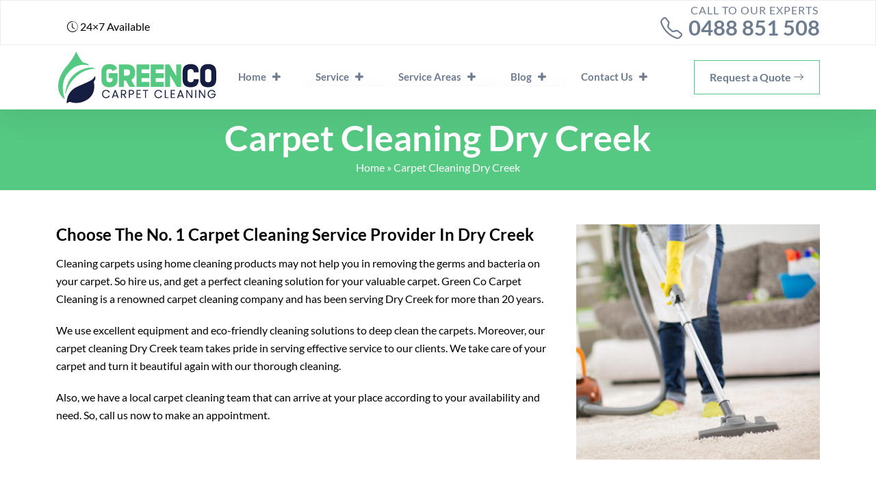

--- FILE ---
content_type: text/html; charset=UTF-8
request_url: https://greencocarpetcleaning.com.au/carpet-cleaning-dry-creek/
body_size: 17571
content:
<!doctype html>
<html lang="en-US">
  <head>
 <meta charset="UTF-8">
  <meta name="viewport" content="width=device-width, initial-scale=1">
  <title>Carpet Cleaning Dry Creek | 0488 851 508 | Carpet Steam Cleaning</title>

<meta name="datePublished" content="2022-09-02T14:18:57+00:00">
<meta name="dateModified" content="2022-09-02T14:18:57+00:00">
<script type="application/ld+json">
{
  "@context": "https://schema.org",
  "@type": "WebPage",
  "datePublished": "2022-09-02T14:18:57+00:00",
  "dateModified": "2022-09-02T14:18:57+00:00"
}
</script>
<meta name="p:domain_verify" content="3926655bc2acafbdabdf1d560c2a7051"/>
<!-- Start of  Zendesk Widget script -->
<script id="ze-snippet" src="https://static.zdassets.com/ekr/snippet.js?key=5636fc01-5e9f-4501-8a68-cb469fcf1132"> </script>
<!-- End of  Zendesk Widget script -->
<!-- Google Tag Manager -->
<script>(function(w,d,s,l,i){w[l]=w[l]||[];w[l].push({'gtm.start':
new Date().getTime(),event:'gtm.js'});var f=d.getElementsByTagName(s)[0],
j=d.createElement(s),dl=l!='dataLayer'?'&l='+l:'';j.async=true;j.src=
'https://www.googletagmanager.com/gtm.js?id='+i+dl;f.parentNode.insertBefore(j,f);
})(window,document,'script','dataLayer','GTM-5V53D9F');</script>
<!-- End Google Tag Manager -->
  <meta name='robots' content='index, follow, max-image-preview:large, max-snippet:-1, max-video-preview:-1' />

	<!-- This site is optimized with the Yoast SEO plugin v26.6 - https://yoast.com/wordpress/plugins/seo/ -->
	<meta name="description" content="A local owned &amp; operated carpet cleaning company in Dry Creek that provides superior residential and commercial carpet cleaning services." />
	<link rel="canonical" href="https://greencocarpetcleaning.com.au/carpet-cleaning-dry-creek/" />
	<meta property="og:locale" content="en_US" />
	<meta property="og:type" content="article" />
	<meta property="og:title" content="Carpet Cleaning Dry Creek | 0488 851 508 | Carpet Steam Cleaning" />
	<meta property="og:description" content="A local owned &amp; operated carpet cleaning company in Dry Creek that provides superior residential and commercial carpet cleaning services." />
	<meta property="og:url" content="https://greencocarpetcleaning.com.au/carpet-cleaning-dry-creek/" />
	<meta property="og:site_name" content="Green Co Carpet Cleaning" />
	<meta property="article:published_time" content="2022-09-02T14:18:57+00:00" />
	<meta property="og:image" content="https://greencocarpetcleaning.com.au/wp-content/uploads/2022/07/Carpet-Cleaning-Service.jpg" />
	<meta name="author" content="Green Cocarpet Cleaning" />
	<meta name="twitter:card" content="summary_large_image" />
	<meta name="twitter:label1" content="Written by" />
	<meta name="twitter:data1" content="Green Cocarpet Cleaning" />
	<meta name="twitter:label2" content="Est. reading time" />
	<meta name="twitter:data2" content="2 minutes" />
	<script type="application/ld+json" class="yoast-schema-graph">{"@context":"https://schema.org","@graph":[{"@type":"WebPage","@id":"https://greencocarpetcleaning.com.au/carpet-cleaning-dry-creek/","url":"https://greencocarpetcleaning.com.au/carpet-cleaning-dry-creek/","name":"Carpet Cleaning Dry Creek | 0488 851 508 | Carpet Steam Cleaning","isPartOf":{"@id":"https://greencocarpetcleaning.com.au/#website"},"primaryImageOfPage":{"@id":"https://greencocarpetcleaning.com.au/carpet-cleaning-dry-creek/#primaryimage"},"image":{"@id":"https://greencocarpetcleaning.com.au/carpet-cleaning-dry-creek/#primaryimage"},"thumbnailUrl":"https://greencocarpetcleaning.com.au/wp-content/uploads/2022/07/Carpet-Cleaning-Service.jpg","datePublished":"2022-09-02T14:18:57+00:00","author":{"@id":"https://greencocarpetcleaning.com.au/#/schema/person/c6cc08729209ee07512b6702665e27ae"},"description":"A local owned & operated carpet cleaning company in Dry Creek that provides superior residential and commercial carpet cleaning services.","breadcrumb":{"@id":"https://greencocarpetcleaning.com.au/carpet-cleaning-dry-creek/#breadcrumb"},"inLanguage":"en-US","potentialAction":[{"@type":"ReadAction","target":["https://greencocarpetcleaning.com.au/carpet-cleaning-dry-creek/"]}]},{"@type":"ImageObject","inLanguage":"en-US","@id":"https://greencocarpetcleaning.com.au/carpet-cleaning-dry-creek/#primaryimage","url":"https://greencocarpetcleaning.com.au/wp-content/uploads/2022/07/Carpet-Cleaning-Service.jpg","contentUrl":"https://greencocarpetcleaning.com.au/wp-content/uploads/2022/07/Carpet-Cleaning-Service.jpg","width":380,"height":367},{"@type":"BreadcrumbList","@id":"https://greencocarpetcleaning.com.au/carpet-cleaning-dry-creek/#breadcrumb","itemListElement":[{"@type":"ListItem","position":1,"name":"Home","item":"https://greencocarpetcleaning.com.au/"},{"@type":"ListItem","position":2,"name":"Carpet Cleaning Dry Creek"}]},{"@type":"WebSite","@id":"https://greencocarpetcleaning.com.au/#website","url":"https://greencocarpetcleaning.com.au/","name":"Green Co Carpet Cleaning","description":"","potentialAction":[{"@type":"SearchAction","target":{"@type":"EntryPoint","urlTemplate":"https://greencocarpetcleaning.com.au/?s={search_term_string}"},"query-input":{"@type":"PropertyValueSpecification","valueRequired":true,"valueName":"search_term_string"}}],"inLanguage":"en-US"},{"@type":"Person","@id":"https://greencocarpetcleaning.com.au/#/schema/person/c6cc08729209ee07512b6702665e27ae","name":"Green Cocarpet Cleaning","image":{"@type":"ImageObject","inLanguage":"en-US","@id":"https://greencocarpetcleaning.com.au/#/schema/person/image/","url":"https://secure.gravatar.com/avatar/56ad03cf9a43234759dfcfe46f21dbf62aa908fd5aba2948249d9ade28a7f31a?s=96&d=mm&r=g","contentUrl":"https://secure.gravatar.com/avatar/56ad03cf9a43234759dfcfe46f21dbf62aa908fd5aba2948249d9ade28a7f31a?s=96&d=mm&r=g","caption":"Green Cocarpet Cleaning"},"sameAs":["https://greencocarpetcleaning.com.au"],"url":"https://greencocarpetcleaning.com.au/author/greenco/"}]}</script>
	<!-- / Yoast SEO plugin. -->


<link rel='dns-prefetch' href='//cdn.jsdelivr.net' />
<link rel='dns-prefetch' href='//cdnjs.cloudflare.com' />
<link rel="alternate" title="oEmbed (JSON)" type="application/json+oembed" href="https://greencocarpetcleaning.com.au/wp-json/oembed/1.0/embed?url=https%3A%2F%2Fgreencocarpetcleaning.com.au%2Fcarpet-cleaning-dry-creek%2F" />
<link rel="alternate" title="oEmbed (XML)" type="text/xml+oembed" href="https://greencocarpetcleaning.com.au/wp-json/oembed/1.0/embed?url=https%3A%2F%2Fgreencocarpetcleaning.com.au%2Fcarpet-cleaning-dry-creek%2F&#038;format=xml" />
<style id='wp-img-auto-sizes-contain-inline-css' type='text/css'>
img:is([sizes=auto i],[sizes^="auto," i]){contain-intrinsic-size:3000px 1500px}
/*# sourceURL=wp-img-auto-sizes-contain-inline-css */
</style>
<style id='wp-emoji-styles-inline-css' type='text/css'>

	img.wp-smiley, img.emoji {
		display: inline !important;
		border: none !important;
		box-shadow: none !important;
		height: 1em !important;
		width: 1em !important;
		margin: 0 0.07em !important;
		vertical-align: -0.1em !important;
		background: none !important;
		padding: 0 !important;
	}
/*# sourceURL=wp-emoji-styles-inline-css */
</style>
<style id='wp-block-library-inline-css' type='text/css'>
:root{--wp-block-synced-color:#7a00df;--wp-block-synced-color--rgb:122,0,223;--wp-bound-block-color:var(--wp-block-synced-color);--wp-editor-canvas-background:#ddd;--wp-admin-theme-color:#007cba;--wp-admin-theme-color--rgb:0,124,186;--wp-admin-theme-color-darker-10:#006ba1;--wp-admin-theme-color-darker-10--rgb:0,107,160.5;--wp-admin-theme-color-darker-20:#005a87;--wp-admin-theme-color-darker-20--rgb:0,90,135;--wp-admin-border-width-focus:2px}@media (min-resolution:192dpi){:root{--wp-admin-border-width-focus:1.5px}}.wp-element-button{cursor:pointer}:root .has-very-light-gray-background-color{background-color:#eee}:root .has-very-dark-gray-background-color{background-color:#313131}:root .has-very-light-gray-color{color:#eee}:root .has-very-dark-gray-color{color:#313131}:root .has-vivid-green-cyan-to-vivid-cyan-blue-gradient-background{background:linear-gradient(135deg,#00d084,#0693e3)}:root .has-purple-crush-gradient-background{background:linear-gradient(135deg,#34e2e4,#4721fb 50%,#ab1dfe)}:root .has-hazy-dawn-gradient-background{background:linear-gradient(135deg,#faaca8,#dad0ec)}:root .has-subdued-olive-gradient-background{background:linear-gradient(135deg,#fafae1,#67a671)}:root .has-atomic-cream-gradient-background{background:linear-gradient(135deg,#fdd79a,#004a59)}:root .has-nightshade-gradient-background{background:linear-gradient(135deg,#330968,#31cdcf)}:root .has-midnight-gradient-background{background:linear-gradient(135deg,#020381,#2874fc)}:root{--wp--preset--font-size--normal:16px;--wp--preset--font-size--huge:42px}.has-regular-font-size{font-size:1em}.has-larger-font-size{font-size:2.625em}.has-normal-font-size{font-size:var(--wp--preset--font-size--normal)}.has-huge-font-size{font-size:var(--wp--preset--font-size--huge)}.has-text-align-center{text-align:center}.has-text-align-left{text-align:left}.has-text-align-right{text-align:right}.has-fit-text{white-space:nowrap!important}#end-resizable-editor-section{display:none}.aligncenter{clear:both}.items-justified-left{justify-content:flex-start}.items-justified-center{justify-content:center}.items-justified-right{justify-content:flex-end}.items-justified-space-between{justify-content:space-between}.screen-reader-text{border:0;clip-path:inset(50%);height:1px;margin:-1px;overflow:hidden;padding:0;position:absolute;width:1px;word-wrap:normal!important}.screen-reader-text:focus{background-color:#ddd;clip-path:none;color:#444;display:block;font-size:1em;height:auto;left:5px;line-height:normal;padding:15px 23px 14px;text-decoration:none;top:5px;width:auto;z-index:100000}html :where(.has-border-color){border-style:solid}html :where([style*=border-top-color]){border-top-style:solid}html :where([style*=border-right-color]){border-right-style:solid}html :where([style*=border-bottom-color]){border-bottom-style:solid}html :where([style*=border-left-color]){border-left-style:solid}html :where([style*=border-width]){border-style:solid}html :where([style*=border-top-width]){border-top-style:solid}html :where([style*=border-right-width]){border-right-style:solid}html :where([style*=border-bottom-width]){border-bottom-style:solid}html :where([style*=border-left-width]){border-left-style:solid}html :where(img[class*=wp-image-]){height:auto;max-width:100%}:where(figure){margin:0 0 1em}html :where(.is-position-sticky){--wp-admin--admin-bar--position-offset:var(--wp-admin--admin-bar--height,0px)}@media screen and (max-width:600px){html :where(.is-position-sticky){--wp-admin--admin-bar--position-offset:0px}}

/*# sourceURL=wp-block-library-inline-css */
</style><style id='wp-block-heading-inline-css' type='text/css'>
h1:where(.wp-block-heading).has-background,h2:where(.wp-block-heading).has-background,h3:where(.wp-block-heading).has-background,h4:where(.wp-block-heading).has-background,h5:where(.wp-block-heading).has-background,h6:where(.wp-block-heading).has-background{padding:1.25em 2.375em}h1.has-text-align-left[style*=writing-mode]:where([style*=vertical-lr]),h1.has-text-align-right[style*=writing-mode]:where([style*=vertical-rl]),h2.has-text-align-left[style*=writing-mode]:where([style*=vertical-lr]),h2.has-text-align-right[style*=writing-mode]:where([style*=vertical-rl]),h3.has-text-align-left[style*=writing-mode]:where([style*=vertical-lr]),h3.has-text-align-right[style*=writing-mode]:where([style*=vertical-rl]),h4.has-text-align-left[style*=writing-mode]:where([style*=vertical-lr]),h4.has-text-align-right[style*=writing-mode]:where([style*=vertical-rl]),h5.has-text-align-left[style*=writing-mode]:where([style*=vertical-lr]),h5.has-text-align-right[style*=writing-mode]:where([style*=vertical-rl]),h6.has-text-align-left[style*=writing-mode]:where([style*=vertical-lr]),h6.has-text-align-right[style*=writing-mode]:where([style*=vertical-rl]){rotate:180deg}
/*# sourceURL=https://greencocarpetcleaning.com.au/wp-includes/blocks/heading/style.min.css */
</style>
<style id='wp-block-latest-posts-inline-css' type='text/css'>
.wp-block-latest-posts{box-sizing:border-box}.wp-block-latest-posts.alignleft{margin-right:2em}.wp-block-latest-posts.alignright{margin-left:2em}.wp-block-latest-posts.wp-block-latest-posts__list{list-style:none}.wp-block-latest-posts.wp-block-latest-posts__list li{clear:both;overflow-wrap:break-word}.wp-block-latest-posts.is-grid{display:flex;flex-wrap:wrap}.wp-block-latest-posts.is-grid li{margin:0 1.25em 1.25em 0;width:100%}@media (min-width:600px){.wp-block-latest-posts.columns-2 li{width:calc(50% - .625em)}.wp-block-latest-posts.columns-2 li:nth-child(2n){margin-right:0}.wp-block-latest-posts.columns-3 li{width:calc(33.33333% - .83333em)}.wp-block-latest-posts.columns-3 li:nth-child(3n){margin-right:0}.wp-block-latest-posts.columns-4 li{width:calc(25% - .9375em)}.wp-block-latest-posts.columns-4 li:nth-child(4n){margin-right:0}.wp-block-latest-posts.columns-5 li{width:calc(20% - 1em)}.wp-block-latest-posts.columns-5 li:nth-child(5n){margin-right:0}.wp-block-latest-posts.columns-6 li{width:calc(16.66667% - 1.04167em)}.wp-block-latest-posts.columns-6 li:nth-child(6n){margin-right:0}}:root :where(.wp-block-latest-posts.is-grid){padding:0}:root :where(.wp-block-latest-posts.wp-block-latest-posts__list){padding-left:0}.wp-block-latest-posts__post-author,.wp-block-latest-posts__post-date{display:block;font-size:.8125em}.wp-block-latest-posts__post-excerpt,.wp-block-latest-posts__post-full-content{margin-bottom:1em;margin-top:.5em}.wp-block-latest-posts__featured-image a{display:inline-block}.wp-block-latest-posts__featured-image img{height:auto;max-width:100%;width:auto}.wp-block-latest-posts__featured-image.alignleft{float:left;margin-right:1em}.wp-block-latest-posts__featured-image.alignright{float:right;margin-left:1em}.wp-block-latest-posts__featured-image.aligncenter{margin-bottom:1em;text-align:center}
/*# sourceURL=https://greencocarpetcleaning.com.au/wp-includes/blocks/latest-posts/style.min.css */
</style>
<style id='wp-block-list-inline-css' type='text/css'>
ol,ul{box-sizing:border-box}:root :where(.wp-block-list.has-background){padding:1.25em 2.375em}
/*# sourceURL=https://greencocarpetcleaning.com.au/wp-includes/blocks/list/style.min.css */
</style>
<style id='wp-block-paragraph-inline-css' type='text/css'>
.is-small-text{font-size:.875em}.is-regular-text{font-size:1em}.is-large-text{font-size:2.25em}.is-larger-text{font-size:3em}.has-drop-cap:not(:focus):first-letter{float:left;font-size:8.4em;font-style:normal;font-weight:100;line-height:.68;margin:.05em .1em 0 0;text-transform:uppercase}body.rtl .has-drop-cap:not(:focus):first-letter{float:none;margin-left:.1em}p.has-drop-cap.has-background{overflow:hidden}:root :where(p.has-background){padding:1.25em 2.375em}:where(p.has-text-color:not(.has-link-color)) a{color:inherit}p.has-text-align-left[style*="writing-mode:vertical-lr"],p.has-text-align-right[style*="writing-mode:vertical-rl"]{rotate:180deg}
/*# sourceURL=https://greencocarpetcleaning.com.au/wp-includes/blocks/paragraph/style.min.css */
</style>
<style id='wp-block-social-links-inline-css' type='text/css'>
.wp-block-social-links{background:none;box-sizing:border-box;margin-left:0;padding-left:0;padding-right:0;text-indent:0}.wp-block-social-links .wp-social-link a,.wp-block-social-links .wp-social-link a:hover{border-bottom:0;box-shadow:none;text-decoration:none}.wp-block-social-links .wp-social-link svg{height:1em;width:1em}.wp-block-social-links .wp-social-link span:not(.screen-reader-text){font-size:.65em;margin-left:.5em;margin-right:.5em}.wp-block-social-links.has-small-icon-size{font-size:16px}.wp-block-social-links,.wp-block-social-links.has-normal-icon-size{font-size:24px}.wp-block-social-links.has-large-icon-size{font-size:36px}.wp-block-social-links.has-huge-icon-size{font-size:48px}.wp-block-social-links.aligncenter{display:flex;justify-content:center}.wp-block-social-links.alignright{justify-content:flex-end}.wp-block-social-link{border-radius:9999px;display:block}@media not (prefers-reduced-motion){.wp-block-social-link{transition:transform .1s ease}}.wp-block-social-link{height:auto}.wp-block-social-link a{align-items:center;display:flex;line-height:0}.wp-block-social-link:hover{transform:scale(1.1)}.wp-block-social-links .wp-block-social-link.wp-social-link{display:inline-block;margin:0;padding:0}.wp-block-social-links .wp-block-social-link.wp-social-link .wp-block-social-link-anchor,.wp-block-social-links .wp-block-social-link.wp-social-link .wp-block-social-link-anchor svg,.wp-block-social-links .wp-block-social-link.wp-social-link .wp-block-social-link-anchor:active,.wp-block-social-links .wp-block-social-link.wp-social-link .wp-block-social-link-anchor:hover,.wp-block-social-links .wp-block-social-link.wp-social-link .wp-block-social-link-anchor:visited{color:currentColor;fill:currentColor}:where(.wp-block-social-links:not(.is-style-logos-only)) .wp-social-link{background-color:#f0f0f0;color:#444}:where(.wp-block-social-links:not(.is-style-logos-only)) .wp-social-link-amazon{background-color:#f90;color:#fff}:where(.wp-block-social-links:not(.is-style-logos-only)) .wp-social-link-bandcamp{background-color:#1ea0c3;color:#fff}:where(.wp-block-social-links:not(.is-style-logos-only)) .wp-social-link-behance{background-color:#0757fe;color:#fff}:where(.wp-block-social-links:not(.is-style-logos-only)) .wp-social-link-bluesky{background-color:#0a7aff;color:#fff}:where(.wp-block-social-links:not(.is-style-logos-only)) .wp-social-link-codepen{background-color:#1e1f26;color:#fff}:where(.wp-block-social-links:not(.is-style-logos-only)) .wp-social-link-deviantart{background-color:#02e49b;color:#fff}:where(.wp-block-social-links:not(.is-style-logos-only)) .wp-social-link-discord{background-color:#5865f2;color:#fff}:where(.wp-block-social-links:not(.is-style-logos-only)) .wp-social-link-dribbble{background-color:#e94c89;color:#fff}:where(.wp-block-social-links:not(.is-style-logos-only)) .wp-social-link-dropbox{background-color:#4280ff;color:#fff}:where(.wp-block-social-links:not(.is-style-logos-only)) .wp-social-link-etsy{background-color:#f45800;color:#fff}:where(.wp-block-social-links:not(.is-style-logos-only)) .wp-social-link-facebook{background-color:#0866ff;color:#fff}:where(.wp-block-social-links:not(.is-style-logos-only)) .wp-social-link-fivehundredpx{background-color:#000;color:#fff}:where(.wp-block-social-links:not(.is-style-logos-only)) .wp-social-link-flickr{background-color:#0461dd;color:#fff}:where(.wp-block-social-links:not(.is-style-logos-only)) .wp-social-link-foursquare{background-color:#e65678;color:#fff}:where(.wp-block-social-links:not(.is-style-logos-only)) .wp-social-link-github{background-color:#24292d;color:#fff}:where(.wp-block-social-links:not(.is-style-logos-only)) .wp-social-link-goodreads{background-color:#eceadd;color:#382110}:where(.wp-block-social-links:not(.is-style-logos-only)) .wp-social-link-google{background-color:#ea4434;color:#fff}:where(.wp-block-social-links:not(.is-style-logos-only)) .wp-social-link-gravatar{background-color:#1d4fc4;color:#fff}:where(.wp-block-social-links:not(.is-style-logos-only)) .wp-social-link-instagram{background-color:#f00075;color:#fff}:where(.wp-block-social-links:not(.is-style-logos-only)) .wp-social-link-lastfm{background-color:#e21b24;color:#fff}:where(.wp-block-social-links:not(.is-style-logos-only)) .wp-social-link-linkedin{background-color:#0d66c2;color:#fff}:where(.wp-block-social-links:not(.is-style-logos-only)) .wp-social-link-mastodon{background-color:#3288d4;color:#fff}:where(.wp-block-social-links:not(.is-style-logos-only)) .wp-social-link-medium{background-color:#000;color:#fff}:where(.wp-block-social-links:not(.is-style-logos-only)) .wp-social-link-meetup{background-color:#f6405f;color:#fff}:where(.wp-block-social-links:not(.is-style-logos-only)) .wp-social-link-patreon{background-color:#000;color:#fff}:where(.wp-block-social-links:not(.is-style-logos-only)) .wp-social-link-pinterest{background-color:#e60122;color:#fff}:where(.wp-block-social-links:not(.is-style-logos-only)) .wp-social-link-pocket{background-color:#ef4155;color:#fff}:where(.wp-block-social-links:not(.is-style-logos-only)) .wp-social-link-reddit{background-color:#ff4500;color:#fff}:where(.wp-block-social-links:not(.is-style-logos-only)) .wp-social-link-skype{background-color:#0478d7;color:#fff}:where(.wp-block-social-links:not(.is-style-logos-only)) .wp-social-link-snapchat{background-color:#fefc00;color:#fff;stroke:#000}:where(.wp-block-social-links:not(.is-style-logos-only)) .wp-social-link-soundcloud{background-color:#ff5600;color:#fff}:where(.wp-block-social-links:not(.is-style-logos-only)) .wp-social-link-spotify{background-color:#1bd760;color:#fff}:where(.wp-block-social-links:not(.is-style-logos-only)) .wp-social-link-telegram{background-color:#2aabee;color:#fff}:where(.wp-block-social-links:not(.is-style-logos-only)) .wp-social-link-threads{background-color:#000;color:#fff}:where(.wp-block-social-links:not(.is-style-logos-only)) .wp-social-link-tiktok{background-color:#000;color:#fff}:where(.wp-block-social-links:not(.is-style-logos-only)) .wp-social-link-tumblr{background-color:#011835;color:#fff}:where(.wp-block-social-links:not(.is-style-logos-only)) .wp-social-link-twitch{background-color:#6440a4;color:#fff}:where(.wp-block-social-links:not(.is-style-logos-only)) .wp-social-link-twitter{background-color:#1da1f2;color:#fff}:where(.wp-block-social-links:not(.is-style-logos-only)) .wp-social-link-vimeo{background-color:#1eb7ea;color:#fff}:where(.wp-block-social-links:not(.is-style-logos-only)) .wp-social-link-vk{background-color:#4680c2;color:#fff}:where(.wp-block-social-links:not(.is-style-logos-only)) .wp-social-link-wordpress{background-color:#3499cd;color:#fff}:where(.wp-block-social-links:not(.is-style-logos-only)) .wp-social-link-whatsapp{background-color:#25d366;color:#fff}:where(.wp-block-social-links:not(.is-style-logos-only)) .wp-social-link-x{background-color:#000;color:#fff}:where(.wp-block-social-links:not(.is-style-logos-only)) .wp-social-link-yelp{background-color:#d32422;color:#fff}:where(.wp-block-social-links:not(.is-style-logos-only)) .wp-social-link-youtube{background-color:red;color:#fff}:where(.wp-block-social-links.is-style-logos-only) .wp-social-link{background:none}:where(.wp-block-social-links.is-style-logos-only) .wp-social-link svg{height:1.25em;width:1.25em}:where(.wp-block-social-links.is-style-logos-only) .wp-social-link-amazon{color:#f90}:where(.wp-block-social-links.is-style-logos-only) .wp-social-link-bandcamp{color:#1ea0c3}:where(.wp-block-social-links.is-style-logos-only) .wp-social-link-behance{color:#0757fe}:where(.wp-block-social-links.is-style-logos-only) .wp-social-link-bluesky{color:#0a7aff}:where(.wp-block-social-links.is-style-logos-only) .wp-social-link-codepen{color:#1e1f26}:where(.wp-block-social-links.is-style-logos-only) .wp-social-link-deviantart{color:#02e49b}:where(.wp-block-social-links.is-style-logos-only) .wp-social-link-discord{color:#5865f2}:where(.wp-block-social-links.is-style-logos-only) .wp-social-link-dribbble{color:#e94c89}:where(.wp-block-social-links.is-style-logos-only) .wp-social-link-dropbox{color:#4280ff}:where(.wp-block-social-links.is-style-logos-only) .wp-social-link-etsy{color:#f45800}:where(.wp-block-social-links.is-style-logos-only) .wp-social-link-facebook{color:#0866ff}:where(.wp-block-social-links.is-style-logos-only) .wp-social-link-fivehundredpx{color:#000}:where(.wp-block-social-links.is-style-logos-only) .wp-social-link-flickr{color:#0461dd}:where(.wp-block-social-links.is-style-logos-only) .wp-social-link-foursquare{color:#e65678}:where(.wp-block-social-links.is-style-logos-only) .wp-social-link-github{color:#24292d}:where(.wp-block-social-links.is-style-logos-only) .wp-social-link-goodreads{color:#382110}:where(.wp-block-social-links.is-style-logos-only) .wp-social-link-google{color:#ea4434}:where(.wp-block-social-links.is-style-logos-only) .wp-social-link-gravatar{color:#1d4fc4}:where(.wp-block-social-links.is-style-logos-only) .wp-social-link-instagram{color:#f00075}:where(.wp-block-social-links.is-style-logos-only) .wp-social-link-lastfm{color:#e21b24}:where(.wp-block-social-links.is-style-logos-only) .wp-social-link-linkedin{color:#0d66c2}:where(.wp-block-social-links.is-style-logos-only) .wp-social-link-mastodon{color:#3288d4}:where(.wp-block-social-links.is-style-logos-only) .wp-social-link-medium{color:#000}:where(.wp-block-social-links.is-style-logos-only) .wp-social-link-meetup{color:#f6405f}:where(.wp-block-social-links.is-style-logos-only) .wp-social-link-patreon{color:#000}:where(.wp-block-social-links.is-style-logos-only) .wp-social-link-pinterest{color:#e60122}:where(.wp-block-social-links.is-style-logos-only) .wp-social-link-pocket{color:#ef4155}:where(.wp-block-social-links.is-style-logos-only) .wp-social-link-reddit{color:#ff4500}:where(.wp-block-social-links.is-style-logos-only) .wp-social-link-skype{color:#0478d7}:where(.wp-block-social-links.is-style-logos-only) .wp-social-link-snapchat{color:#fff;stroke:#000}:where(.wp-block-social-links.is-style-logos-only) .wp-social-link-soundcloud{color:#ff5600}:where(.wp-block-social-links.is-style-logos-only) .wp-social-link-spotify{color:#1bd760}:where(.wp-block-social-links.is-style-logos-only) .wp-social-link-telegram{color:#2aabee}:where(.wp-block-social-links.is-style-logos-only) .wp-social-link-threads{color:#000}:where(.wp-block-social-links.is-style-logos-only) .wp-social-link-tiktok{color:#000}:where(.wp-block-social-links.is-style-logos-only) .wp-social-link-tumblr{color:#011835}:where(.wp-block-social-links.is-style-logos-only) .wp-social-link-twitch{color:#6440a4}:where(.wp-block-social-links.is-style-logos-only) .wp-social-link-twitter{color:#1da1f2}:where(.wp-block-social-links.is-style-logos-only) .wp-social-link-vimeo{color:#1eb7ea}:where(.wp-block-social-links.is-style-logos-only) .wp-social-link-vk{color:#4680c2}:where(.wp-block-social-links.is-style-logos-only) .wp-social-link-whatsapp{color:#25d366}:where(.wp-block-social-links.is-style-logos-only) .wp-social-link-wordpress{color:#3499cd}:where(.wp-block-social-links.is-style-logos-only) .wp-social-link-x{color:#000}:where(.wp-block-social-links.is-style-logos-only) .wp-social-link-yelp{color:#d32422}:where(.wp-block-social-links.is-style-logos-only) .wp-social-link-youtube{color:red}.wp-block-social-links.is-style-pill-shape .wp-social-link{width:auto}:root :where(.wp-block-social-links .wp-social-link a){padding:.25em}:root :where(.wp-block-social-links.is-style-logos-only .wp-social-link a){padding:0}:root :where(.wp-block-social-links.is-style-pill-shape .wp-social-link a){padding-left:.6666666667em;padding-right:.6666666667em}.wp-block-social-links:not(.has-icon-color):not(.has-icon-background-color) .wp-social-link-snapchat .wp-block-social-link-label{color:#000}
/*# sourceURL=https://greencocarpetcleaning.com.au/wp-includes/blocks/social-links/style.min.css */
</style>
<style id='global-styles-inline-css' type='text/css'>
:root{--wp--preset--aspect-ratio--square: 1;--wp--preset--aspect-ratio--4-3: 4/3;--wp--preset--aspect-ratio--3-4: 3/4;--wp--preset--aspect-ratio--3-2: 3/2;--wp--preset--aspect-ratio--2-3: 2/3;--wp--preset--aspect-ratio--16-9: 16/9;--wp--preset--aspect-ratio--9-16: 9/16;--wp--preset--color--black: #000000;--wp--preset--color--cyan-bluish-gray: #abb8c3;--wp--preset--color--white: #ffffff;--wp--preset--color--pale-pink: #f78da7;--wp--preset--color--vivid-red: #cf2e2e;--wp--preset--color--luminous-vivid-orange: #ff6900;--wp--preset--color--luminous-vivid-amber: #fcb900;--wp--preset--color--light-green-cyan: #7bdcb5;--wp--preset--color--vivid-green-cyan: #00d084;--wp--preset--color--pale-cyan-blue: #8ed1fc;--wp--preset--color--vivid-cyan-blue: #0693e3;--wp--preset--color--vivid-purple: #9b51e0;--wp--preset--gradient--vivid-cyan-blue-to-vivid-purple: linear-gradient(135deg,rgb(6,147,227) 0%,rgb(155,81,224) 100%);--wp--preset--gradient--light-green-cyan-to-vivid-green-cyan: linear-gradient(135deg,rgb(122,220,180) 0%,rgb(0,208,130) 100%);--wp--preset--gradient--luminous-vivid-amber-to-luminous-vivid-orange: linear-gradient(135deg,rgb(252,185,0) 0%,rgb(255,105,0) 100%);--wp--preset--gradient--luminous-vivid-orange-to-vivid-red: linear-gradient(135deg,rgb(255,105,0) 0%,rgb(207,46,46) 100%);--wp--preset--gradient--very-light-gray-to-cyan-bluish-gray: linear-gradient(135deg,rgb(238,238,238) 0%,rgb(169,184,195) 100%);--wp--preset--gradient--cool-to-warm-spectrum: linear-gradient(135deg,rgb(74,234,220) 0%,rgb(151,120,209) 20%,rgb(207,42,186) 40%,rgb(238,44,130) 60%,rgb(251,105,98) 80%,rgb(254,248,76) 100%);--wp--preset--gradient--blush-light-purple: linear-gradient(135deg,rgb(255,206,236) 0%,rgb(152,150,240) 100%);--wp--preset--gradient--blush-bordeaux: linear-gradient(135deg,rgb(254,205,165) 0%,rgb(254,45,45) 50%,rgb(107,0,62) 100%);--wp--preset--gradient--luminous-dusk: linear-gradient(135deg,rgb(255,203,112) 0%,rgb(199,81,192) 50%,rgb(65,88,208) 100%);--wp--preset--gradient--pale-ocean: linear-gradient(135deg,rgb(255,245,203) 0%,rgb(182,227,212) 50%,rgb(51,167,181) 100%);--wp--preset--gradient--electric-grass: linear-gradient(135deg,rgb(202,248,128) 0%,rgb(113,206,126) 100%);--wp--preset--gradient--midnight: linear-gradient(135deg,rgb(2,3,129) 0%,rgb(40,116,252) 100%);--wp--preset--font-size--small: 13px;--wp--preset--font-size--medium: 20px;--wp--preset--font-size--large: 36px;--wp--preset--font-size--x-large: 42px;--wp--preset--spacing--20: 0.44rem;--wp--preset--spacing--30: 0.67rem;--wp--preset--spacing--40: 1rem;--wp--preset--spacing--50: 1.5rem;--wp--preset--spacing--60: 2.25rem;--wp--preset--spacing--70: 3.38rem;--wp--preset--spacing--80: 5.06rem;--wp--preset--shadow--natural: 6px 6px 9px rgba(0, 0, 0, 0.2);--wp--preset--shadow--deep: 12px 12px 50px rgba(0, 0, 0, 0.4);--wp--preset--shadow--sharp: 6px 6px 0px rgba(0, 0, 0, 0.2);--wp--preset--shadow--outlined: 6px 6px 0px -3px rgb(255, 255, 255), 6px 6px rgb(0, 0, 0);--wp--preset--shadow--crisp: 6px 6px 0px rgb(0, 0, 0);}:where(.is-layout-flex){gap: 0.5em;}:where(.is-layout-grid){gap: 0.5em;}body .is-layout-flex{display: flex;}.is-layout-flex{flex-wrap: wrap;align-items: center;}.is-layout-flex > :is(*, div){margin: 0;}body .is-layout-grid{display: grid;}.is-layout-grid > :is(*, div){margin: 0;}:where(.wp-block-columns.is-layout-flex){gap: 2em;}:where(.wp-block-columns.is-layout-grid){gap: 2em;}:where(.wp-block-post-template.is-layout-flex){gap: 1.25em;}:where(.wp-block-post-template.is-layout-grid){gap: 1.25em;}.has-black-color{color: var(--wp--preset--color--black) !important;}.has-cyan-bluish-gray-color{color: var(--wp--preset--color--cyan-bluish-gray) !important;}.has-white-color{color: var(--wp--preset--color--white) !important;}.has-pale-pink-color{color: var(--wp--preset--color--pale-pink) !important;}.has-vivid-red-color{color: var(--wp--preset--color--vivid-red) !important;}.has-luminous-vivid-orange-color{color: var(--wp--preset--color--luminous-vivid-orange) !important;}.has-luminous-vivid-amber-color{color: var(--wp--preset--color--luminous-vivid-amber) !important;}.has-light-green-cyan-color{color: var(--wp--preset--color--light-green-cyan) !important;}.has-vivid-green-cyan-color{color: var(--wp--preset--color--vivid-green-cyan) !important;}.has-pale-cyan-blue-color{color: var(--wp--preset--color--pale-cyan-blue) !important;}.has-vivid-cyan-blue-color{color: var(--wp--preset--color--vivid-cyan-blue) !important;}.has-vivid-purple-color{color: var(--wp--preset--color--vivid-purple) !important;}.has-black-background-color{background-color: var(--wp--preset--color--black) !important;}.has-cyan-bluish-gray-background-color{background-color: var(--wp--preset--color--cyan-bluish-gray) !important;}.has-white-background-color{background-color: var(--wp--preset--color--white) !important;}.has-pale-pink-background-color{background-color: var(--wp--preset--color--pale-pink) !important;}.has-vivid-red-background-color{background-color: var(--wp--preset--color--vivid-red) !important;}.has-luminous-vivid-orange-background-color{background-color: var(--wp--preset--color--luminous-vivid-orange) !important;}.has-luminous-vivid-amber-background-color{background-color: var(--wp--preset--color--luminous-vivid-amber) !important;}.has-light-green-cyan-background-color{background-color: var(--wp--preset--color--light-green-cyan) !important;}.has-vivid-green-cyan-background-color{background-color: var(--wp--preset--color--vivid-green-cyan) !important;}.has-pale-cyan-blue-background-color{background-color: var(--wp--preset--color--pale-cyan-blue) !important;}.has-vivid-cyan-blue-background-color{background-color: var(--wp--preset--color--vivid-cyan-blue) !important;}.has-vivid-purple-background-color{background-color: var(--wp--preset--color--vivid-purple) !important;}.has-black-border-color{border-color: var(--wp--preset--color--black) !important;}.has-cyan-bluish-gray-border-color{border-color: var(--wp--preset--color--cyan-bluish-gray) !important;}.has-white-border-color{border-color: var(--wp--preset--color--white) !important;}.has-pale-pink-border-color{border-color: var(--wp--preset--color--pale-pink) !important;}.has-vivid-red-border-color{border-color: var(--wp--preset--color--vivid-red) !important;}.has-luminous-vivid-orange-border-color{border-color: var(--wp--preset--color--luminous-vivid-orange) !important;}.has-luminous-vivid-amber-border-color{border-color: var(--wp--preset--color--luminous-vivid-amber) !important;}.has-light-green-cyan-border-color{border-color: var(--wp--preset--color--light-green-cyan) !important;}.has-vivid-green-cyan-border-color{border-color: var(--wp--preset--color--vivid-green-cyan) !important;}.has-pale-cyan-blue-border-color{border-color: var(--wp--preset--color--pale-cyan-blue) !important;}.has-vivid-cyan-blue-border-color{border-color: var(--wp--preset--color--vivid-cyan-blue) !important;}.has-vivid-purple-border-color{border-color: var(--wp--preset--color--vivid-purple) !important;}.has-vivid-cyan-blue-to-vivid-purple-gradient-background{background: var(--wp--preset--gradient--vivid-cyan-blue-to-vivid-purple) !important;}.has-light-green-cyan-to-vivid-green-cyan-gradient-background{background: var(--wp--preset--gradient--light-green-cyan-to-vivid-green-cyan) !important;}.has-luminous-vivid-amber-to-luminous-vivid-orange-gradient-background{background: var(--wp--preset--gradient--luminous-vivid-amber-to-luminous-vivid-orange) !important;}.has-luminous-vivid-orange-to-vivid-red-gradient-background{background: var(--wp--preset--gradient--luminous-vivid-orange-to-vivid-red) !important;}.has-very-light-gray-to-cyan-bluish-gray-gradient-background{background: var(--wp--preset--gradient--very-light-gray-to-cyan-bluish-gray) !important;}.has-cool-to-warm-spectrum-gradient-background{background: var(--wp--preset--gradient--cool-to-warm-spectrum) !important;}.has-blush-light-purple-gradient-background{background: var(--wp--preset--gradient--blush-light-purple) !important;}.has-blush-bordeaux-gradient-background{background: var(--wp--preset--gradient--blush-bordeaux) !important;}.has-luminous-dusk-gradient-background{background: var(--wp--preset--gradient--luminous-dusk) !important;}.has-pale-ocean-gradient-background{background: var(--wp--preset--gradient--pale-ocean) !important;}.has-electric-grass-gradient-background{background: var(--wp--preset--gradient--electric-grass) !important;}.has-midnight-gradient-background{background: var(--wp--preset--gradient--midnight) !important;}.has-small-font-size{font-size: var(--wp--preset--font-size--small) !important;}.has-medium-font-size{font-size: var(--wp--preset--font-size--medium) !important;}.has-large-font-size{font-size: var(--wp--preset--font-size--large) !important;}.has-x-large-font-size{font-size: var(--wp--preset--font-size--x-large) !important;}
/*# sourceURL=global-styles-inline-css */
</style>

<style id='classic-theme-styles-inline-css' type='text/css'>
/*! This file is auto-generated */
.wp-block-button__link{color:#fff;background-color:#32373c;border-radius:9999px;box-shadow:none;text-decoration:none;padding:calc(.667em + 2px) calc(1.333em + 2px);font-size:1.125em}.wp-block-file__button{background:#32373c;color:#fff;text-decoration:none}
/*# sourceURL=/wp-includes/css/classic-themes.min.css */
</style>
<link rel='stylesheet' id='contact-form-7-css' href='https://greencocarpetcleaning.com.au/wp-content/plugins/contact-form-7/includes/css/styles.css?ver=6.1.4' type='text/css' media='all' />
<link rel='stylesheet' id='wpcf7-redirect-script-frontend-css' href='https://greencocarpetcleaning.com.au/wp-content/plugins/wpcf7-redirect/build/assets/frontend-script.css?ver=2c532d7e2be36f6af233' type='text/css' media='all' />
<link rel='stylesheet' id='font-style-css' href='https://cdnjs.cloudflare.com/ajax/libs/font-awesome/4.7.0/css/font-awesome.min.css?ver=1.0.0' type='text/css' media='all' />
<link rel='stylesheet' id='bootstrap-style-css' href='https://greencocarpetcleaning.com.au/wp-content/themes/carpet-cleaning/css/bootstrap.min.css?ver=5.0.2' type='text/css' media='all' />
<link rel='stylesheet' id='main-style-css' href='https://greencocarpetcleaning.com.au/wp-content/themes/carpet-cleaning/style.css?ver=6.9' type='text/css' media='all' />
<link rel='stylesheet' id='fonts-css' href='https://greencocarpetcleaning.com.au/wp-content/themes/carpet-cleaning/fonts.css?ver=6.9' type='text/css' media='all' />
<link rel='stylesheet' id='bootstrap-icons-css' href='https://greencocarpetcleaning.com.au/wp-content/themes/carpet-cleaning/bootstrap-icons/bootstrap-icons.css?ver=6.9' type='text/css' media='all' />
<link rel='stylesheet' id='child-style-css' href='https://greencocarpetcleaning.com.au/wp-content/themes/carpet-cleaning/child-style.css?ver=6.9' type='text/css' media='all' />
<link rel='stylesheet' id='flatpickr-css-css' href='https://cdn.jsdelivr.net/npm/flatpickr/dist/flatpickr.min.css' type='text/css' media='all' />
<script type="text/javascript" src="https://greencocarpetcleaning.com.au/wp-includes/js/jquery/jquery.min.js?ver=3.7.1" id="jquery-core-js"></script>
<script type="text/javascript" src="https://greencocarpetcleaning.com.au/wp-includes/js/jquery/jquery-migrate.min.js?ver=3.4.1" id="jquery-migrate-js"></script>
<script type="text/javascript" src="https://greencocarpetcleaning.com.au/wp-content/themes/carpet-cleaning/js/bootstrap.min.js?ver=6.9" id="bootstrap-script-js"></script>
<link rel="https://api.w.org/" href="https://greencocarpetcleaning.com.au/wp-json/" /><link rel="alternate" title="JSON" type="application/json" href="https://greencocarpetcleaning.com.au/wp-json/wp/v2/posts/4206" /><link rel="EditURI" type="application/rsd+xml" title="RSD" href="https://greencocarpetcleaning.com.au/xmlrpc.php?rsd" />
<meta name="generator" content="WordPress 6.9" />
<link rel='shortlink' href='https://greencocarpetcleaning.com.au/?p=4206' />
<script id='nitro-telemetry-meta' nitro-exclude>window.NPTelemetryMetadata={missReason: (!window.NITROPACK_STATE ? 'cache not found' : 'hit'),pageType: 'post',isEligibleForOptimization: true,}</script><script id='nitro-generic' nitro-exclude>(()=>{window.NitroPack=window.NitroPack||{coreVersion:"na",isCounted:!1};let e=document.createElement("script");if(e.src="https://nitroscripts.com/RkjUwCEAkemmWsffDhswNLLjHfmCvBMD",e.async=!0,e.id="nitro-script",document.head.appendChild(e),!window.NitroPack.isCounted){window.NitroPack.isCounted=!0;let t=()=>{navigator.sendBeacon("https://to.getnitropack.com/p",JSON.stringify({siteId:"RkjUwCEAkemmWsffDhswNLLjHfmCvBMD",url:window.location.href,isOptimized:!!window.IS_NITROPACK,coreVersion:"na",missReason:window.NPTelemetryMetadata?.missReason||"",pageType:window.NPTelemetryMetadata?.pageType||"",isEligibleForOptimization:!!window.NPTelemetryMetadata?.isEligibleForOptimization}))};(()=>{let e=()=>new Promise(e=>{"complete"===document.readyState?e():window.addEventListener("load",e)}),i=()=>new Promise(e=>{document.prerendering?document.addEventListener("prerenderingchange",e,{once:!0}):e()}),a=async()=>{await i(),await e(),t()};a()})(),window.addEventListener("pageshow",e=>{if(e.persisted){let i=document.prerendering||self.performance?.getEntriesByType?.("navigation")[0]?.activationStart>0;"visible"!==document.visibilityState||i||t()}})}})();</script><link rel="icon" href="https://greencocarpetcleaning.com.au/wp-content/uploads/2022/06/favicon-150x150.png" sizes="32x32" />
<link rel="icon" href="https://greencocarpetcleaning.com.au/wp-content/uploads/2022/06/favicon-300x300.png" sizes="192x192" />
<link rel="apple-touch-icon" href="https://greencocarpetcleaning.com.au/wp-content/uploads/2022/06/favicon-300x300.png" />
<meta name="msapplication-TileImage" content="https://greencocarpetcleaning.com.au/wp-content/uploads/2022/06/favicon-300x300.png" />
		<style type="text/css" id="wp-custom-css">
			.wpcf7 br {display: none;}
.wpcf7 p {margin: 0;padding: 0 !important;}

.sidebar.sidebar-right input[type=submit],input[type=submit] {background: #000;border: 0;padding:10px;color: #fff;transition: .4s;border-radius: 50px;   border-radius: 5px;font-size: 18px;letter-spacing: 0;height:auto;}
.php-email-form .col-md-6+p {display: none;}
.contact-page-form .col-md-6+p {display: none;}

.contact .php-email-form input[type=submit] {background: #000;border: 0;padding:10px;color: #fff;transition: .4s;border-radius: 50px;   border-radius: 5px;font-size: 18px;letter-spacing: 0;height:auto;}

.sidebar.sidebar-right .floating-label {
    width: 100%;
}
.sidebar.sidebar-right label {
    color: #fff;
}

.floating-label input::placeholder,.field textarea::placeholder{color:#858d9b;font-weight:200;font-size: 12px;}
.floating-label textarea::placeholder,.field textarea::placeholder{color:#858d9b;font-weight:200;font-size: 12px;}		</style>
		  </head>
<body data-rsssl=1 class="wp-singular post-template post-template-fullwidth post-template-fullwidth-php single single-post postid-4206 single-format-standard wp-theme-carpet-cleaning">
<!-- Google Tag Manager (noscript) -->
<noscript><iframe src="https://www.googletagmanager.com/ns.html?id=GTM-5V53D9F"
height="0" width="0" style="display:none;visibility:hidden"></iframe></noscript>
<!-- End Google Tag Manager (noscript) -->
	<!--  ClickCease.com tracking-->
  <script type='text/javascript'>var script = document.createElement('script');
  script.async = true; script.type = 'text/javascript';
  var target = 'https://www.clickcease.com/monitor/stat.js';
  script.src = target;var elem = document.head;elem.appendChild(script);
  </script>
  <noscript>
  <a href='https://www.clickcease.com' rel='nofollow'><img src='https://monitor.clickcease.com' alt='ClickCease'/></a>
  </noscript>
<!--  ClickCease.com tracking-->
<div id="page" class="P-Sydney">
<div class="main-header">
<header id="masthead" class="site-header group" role="banner" itemscope="itemscope" itemtype="http://schema.org/Organization">
  <div class="fixed-top-h-section">
   <div class="container">
    <div class="headercol2">
     <div class="site-logo"> 
      <div class="loction-c">      
      		<span class="d-none d-sm-inline ms-3"><i class="bi bi-clock-history"></i>  24×7 Available</span>
      </div>
      <div class="haedright">
        <div class="callbx">      
      		<div class="item-icons"><i class="bi bi-telephone"></i></div>      
        	<a href="tel:0488851508" class="get-free"><span>Call to our Experts</span>0488 851 508</a>
    	</div>                
      </div>
     </div>
    </div>
   </div>
  </div>  
</header>
<div class="headmenu">
  <div class="container">
    <div class="site-bar group">
      <div class="logoleft">
        <a itemprop="url" href="https://greencocarpetcleaning.com.au"><img class="alignnone wp-image-19 size-full" src="https://greencocarpetcleaning.com.au/wp-content/uploads/2022/06/logo.png" alt="Logo" width="237px" height="80px" /></a>
      </div>
      <nav class="nav mobile-menu">
        <ul id="menu-main-menu" class="navigation"><li id="menu-item-18" class="menu-item menu-item-type-post_type menu-item-object-page menu-item-home menu-item-18 nav-item"><a href="https://greencocarpetcleaning.com.au/" class="nav-link color_1">Home</a></li>
<li id="menu-item-76" class="menu-item menu-item-type-custom menu-item-object-custom menu-item-has-children menu-item-76 dropdown"><a href="#" class="nav-link color_1">Service</a>
<ul class="sub-menu">
	<li id="menu-item-77" class="menu-item menu-item-type-post_type menu-item-object-page menu-item-77 nav-item"><a href="https://greencocarpetcleaning.com.au/high-pressure-surface-cleaning/" class="nav-link color_1">High pressure surface cleaning</a></li>
	<li id="menu-item-78" class="menu-item menu-item-type-post_type menu-item-object-page menu-item-78 nav-item"><a href="https://greencocarpetcleaning.com.au/rug-cleaning/" class="nav-link color_1">Rug Cleaning</a></li>
	<li id="menu-item-80" class="menu-item menu-item-type-post_type menu-item-object-page menu-item-80 nav-item"><a href="https://greencocarpetcleaning.com.au/automotive-cleaning/" class="nav-link color_1">Automotive Cleaning</a></li>
	<li id="menu-item-81" class="menu-item menu-item-type-post_type menu-item-object-page menu-item-81 nav-item"><a href="https://greencocarpetcleaning.com.au/mattress-cleaning/" class="nav-link color_1">Mattress Cleaning</a></li>
	<li id="menu-item-82" class="menu-item menu-item-type-post_type menu-item-object-page menu-item-82 nav-item"><a href="https://greencocarpetcleaning.com.au/tile-and-grout-cleaning/" class="nav-link color_1">Tile and Grout Cleaning</a></li>
	<li id="menu-item-83" class="menu-item menu-item-type-post_type menu-item-object-page menu-item-83 nav-item"><a href="https://greencocarpetcleaning.com.au/leather-restoration/" class="nav-link color_1">Leather Restoration</a></li>
	<li id="menu-item-84" class="menu-item menu-item-type-post_type menu-item-object-page menu-item-84 nav-item"><a href="https://greencocarpetcleaning.com.au/upholstery-cleaning/" class="nav-link color_1">Upholstery Cleaning</a></li>
	<li id="menu-item-85" class="menu-item menu-item-type-post_type menu-item-object-page menu-item-85 nav-item"><a href="https://greencocarpetcleaning.com.au/carpet-cleaning-sydney/" class="nav-link color_1">Carpet Cleaning Sydney</a></li>
</ul>
</li>
<li id="menu-item-13597" class="menu-item menu-item-type-custom menu-item-object-custom menu-item-has-children menu-item-13597 dropdown"><a href="#" class="nav-link color_1">Service Areas</a>
<ul class="sub-menu">
	<li id="menu-item-13599" class="menu-item menu-item-type-taxonomy menu-item-object-category menu-item-13599 nav-item"><a href="https://greencocarpetcleaning.com.au/category/carpet-nsw/" class="nav-link color_1">Carpet NSW</a></li>
	<li id="menu-item-13598" class="menu-item menu-item-type-taxonomy menu-item-object-category menu-item-13598 nav-item"><a href="https://greencocarpetcleaning.com.au/category/carpet-act/" class="nav-link color_1">Carpet ACT</a></li>
	<li id="menu-item-13600" class="menu-item menu-item-type-taxonomy menu-item-object-category menu-item-13600 nav-item"><a href="https://greencocarpetcleaning.com.au/category/carpet-qld/" class="nav-link color_1">Carpet QLD</a></li>
	<li id="menu-item-13601" class="menu-item menu-item-type-taxonomy menu-item-object-category menu-item-13601 nav-item"><a href="https://greencocarpetcleaning.com.au/category/carpet-repair-nsw/" class="nav-link color_1">Carpet Repair NSW</a></li>
	<li id="menu-item-13602" class="menu-item menu-item-type-taxonomy menu-item-object-category current-post-ancestor current-menu-parent current-post-parent menu-item-13602 nav-item"><a href="https://greencocarpetcleaning.com.au/category/carpet-sa/" class="nav-link color_1">Carpet SA</a></li>
	<li id="menu-item-13603" class="menu-item menu-item-type-taxonomy menu-item-object-category menu-item-13603 nav-item"><a href="https://greencocarpetcleaning.com.au/category/carpet-tas/" class="nav-link color_1">Carpet TAS</a></li>
	<li id="menu-item-13604" class="menu-item menu-item-type-taxonomy menu-item-object-category menu-item-13604 nav-item"><a href="https://greencocarpetcleaning.com.au/category/carpet-vic/" class="nav-link color_1">Carpet VIC</a></li>
	<li id="menu-item-13605" class="menu-item menu-item-type-taxonomy menu-item-object-category menu-item-13605 nav-item"><a href="https://greencocarpetcleaning.com.au/category/carpet-wa/" class="nav-link color_1">Carpet WA</a></li>
	<li id="menu-item-13606" class="menu-item menu-item-type-taxonomy menu-item-object-category menu-item-13606 nav-item"><a href="https://greencocarpetcleaning.com.au/category/couch-nsw/" class="nav-link color_1">Couch NSW</a></li>
	<li id="menu-item-13607" class="menu-item menu-item-type-taxonomy menu-item-object-category menu-item-13607 nav-item"><a href="https://greencocarpetcleaning.com.au/category/curtain-nsw/" class="nav-link color_1">Curtain NSW</a></li>
	<li id="menu-item-13608" class="menu-item menu-item-type-taxonomy menu-item-object-category menu-item-13608 nav-item"><a href="https://greencocarpetcleaning.com.au/category/flood-damage-nsw/" class="nav-link color_1">Flood Damage NSW</a></li>
	<li id="menu-item-13609" class="menu-item menu-item-type-taxonomy menu-item-object-category menu-item-13609 nav-item"><a href="https://greencocarpetcleaning.com.au/category/mattress-nsw/" class="nav-link color_1">Mattress NSW</a></li>
	<li id="menu-item-13610" class="menu-item menu-item-type-taxonomy menu-item-object-category menu-item-13610 nav-item"><a href="https://greencocarpetcleaning.com.au/category/rug-cleaning-nsw/" class="nav-link color_1">Rug Cleaning NSW</a></li>
	<li id="menu-item-13611" class="menu-item menu-item-type-taxonomy menu-item-object-category menu-item-13611 nav-item"><a href="https://greencocarpetcleaning.com.au/category/tile-cleaning-nsw/" class="nav-link color_1">Tile Cleaning NSW</a></li>
</ul>
</li>
<li id="menu-item-13639" class="menu-item menu-item-type-taxonomy menu-item-object-category menu-item-has-children menu-item-13639 dropdown"><a href="https://greencocarpetcleaning.com.au/category/blog/" class="nav-link color_1">Blog</a>
<ul class="sub-menu">
	<li id="menu-item-20" class="menu-item menu-item-type-custom menu-item-object-custom menu-item-20 nav-item"><a href="#" class="nav-link color_1">About Us</a></li>
	<li id="menu-item-14171" class="menu-item menu-item-type-post_type menu-item-object-page menu-item-14171 nav-item"><a href="https://greencocarpetcleaning.com.au/reviews/" class="nav-link color_1">Reviews</a></li>
	<li id="menu-item-14172" class="menu-item menu-item-type-post_type menu-item-object-page menu-item-14172 nav-item"><a href="https://greencocarpetcleaning.com.au/faqs/" class="nav-link color_1">FAQ’S</a></li>
</ul>
</li>
<li id="menu-item-110" class="menu-item menu-item-type-post_type menu-item-object-page menu-item-110 nav-item"><a href="https://greencocarpetcleaning.com.au/contact-us/" class="nav-link color_1">Contact Us</a></li>
</ul>  
</nav>
     <a href="/contact-us/" class="btn book">Request a Quote <i class="bi bi-arrow-right"></i></a>    
		<a class="mobile-nav-trigger"><i class="fa fa-navicon"></i><i class="fa fa-close"></i></a>
</div>
</div>
</div>
</div>
<div class="clearbox"></div>

<div class="breadcrum mb-0">
  <div class="container d-flex flex-wrap align-items-center justify-content-center">
    <h1 class="m-0">Carpet Cleaning Dry Creek</h1>
        <p id="breadcrumbs"><span><span><a href="https://greencocarpetcleaning.com.au/">Home</a></span> &raquo; <span class="breadcrumb_last" aria-current="page">Carpet Cleaning Dry Creek</span></span></p>  </div>
</div>
      <main id="content" class="entries-classic P-Sydney">
          
                          <section class="space">
<div class="container">
<div class="row">
<div class="col-md-8 col-sm-6 mb-4">
<h2>Choose The No. 1 Carpet Cleaning Service Provider In Dry Creek</h2>
<p>Cleaning carpets using home cleaning products may not help you in removing the germs and bacteria on your carpet. So hire us, and get a perfect cleaning solution for your valuable carpet. Green Co Carpet Cleaning is a renowned carpet cleaning company and has been serving Dry Creek for more than 20 years.</p>
<p>We use excellent equipment and eco-friendly cleaning solutions to deep clean the carpets. Moreover, our carpet cleaning Dry Creek team takes pride in serving effective service to our clients. We take care of your carpet and turn it beautiful again with our thorough cleaning.</p>
<p>Also, we have a local carpet cleaning team that can arrive at your place according to your availability and need. So, call us now to make an appointment.</p>
</div>
<div class="col-md-4 col-sm-6 mb-4"><img decoding="async" src="https://greencocarpetcleaning.com.au/wp-content/uploads/2022/07/Carpet-Cleaning-Service.jpg" alt="Carpet Cleaning Service"></div>
</div>
</div>
</section>
<section class="space getquote text-center">
<div class="container">
<div class="row justify-content-center">
<div class="col-md-9"><span class="tagline">Get your home cleaned</span></p>
<h2>Best Team for greenco Carpet Cleaning To Save Your Property</h2>
<p>With a team of certified greenco Carpet Cleaning Sydney, we are hare to detect all kinds of greenco Carpet Cleaning Sydney and save your house and business</p>
<div class="btn-bx"><a class="btn" href="/contact-us/">Get a Free Quote</a><a class="btn bt" href="tel:0488851508">0488 851 508</a></div>
</div>
</div>
</div>
</section>
<section class="space service text-center">
<div class="container">
<h2>Services Available With Us For Carpet Cleaning</h2>
<p>For the best steam carpet cleaning and other services, our carpet cleaning experts are ready to help you. Our cleaning process and services are one of the best for deep carpet cleaning. We have included the following in our services:</p>
<div class="row mt-5">
<div class="col-md-3 col-lg-3 col-sm-6  mb-4">
<div class="card h-100">
<div class="text-item">
<h3>Carpet Steam Cleaning</h3>
</div>
</div>
</div>
<div class="col-md-3 col-lg-3 col-sm-6  mb-4">
<div class="card h-100">
<div class="text-item">
<h3>Carpet Dry Cleaning</h3>
</div>
</div>
</div>
<div class="col-md-3 col-lg-3 col-sm-6  mb-4">
<div class="card h-100">
<div class="text-item">
<h3>Carpet Stain Removal</h3>
</div>
</div>
</div>
<div class="col-md-3 col-lg-3 col-sm-6  mb-4">
<div class="card h-100">
<div class="text-item">
<h3>Carpet Mould Removal</h3>
</div>
</div>
</div>
</div>
<div class="row mt-5">
<div class="col-md-3 col-lg-3 col-sm-6  mb-4">
<div class="card h-100">
<div class="text-item">
<h3>Carpet Deodorisation &amp; Odour Removal</h3>
</div>
</div>
</div>
<div class="col-md-3 col-lg-3 col-sm-6  mb-4">
<div class="card h-100">
<div class="text-item">
<h3>Carpet Sanitisation</h3>
</div>
</div>
</div>
<div class="col-md-3 col-lg-3 col-sm-6  mb-4">
<div class="card h-100">
<div class="text-item">
<h3>Carpet Scotchgard Fabric Protection</h3>
</div>
</div>
</div>
<div class="col-md-3 col-lg-3 col-sm-6  mb-4">
<div class="card h-100">
<div class="text-item">
<h3>Carpet Shampooing</h3>
</div>
</div>
</div>
</div>
</div>
</section>
<section class="space service text-center">
<div class="container">
<h2>People Choose Green Co Carpet Cleaning! Do You Know Why?</h2>
<p>We at Green Co Carpet Cleaning know that only a professional service like us can do everything to save your carpets. Our carpet cleaners know how to deal with stained carpet fabric, moulded carpet fabric and other problems and they will take the required actions to remove them from your carpet. Here are some more reasons:</p>
<div class="row mt-5">
<div class="col-md-3 col-lg-3 col-sm-6  mb-4">
<div class="feature-box">
<div class="texct-item">
<h3>Experienced Cleaners</h3>
<p>We have a team of expert carpet cleaners who are working in this field for so many years. In carpet cleaning, experience plays an important role. Our team is well trained and experienced.</p>
</div>
</div>
</div>
<div class="col-md-3 col-lg-3 col-sm-6  mb-4">
<div class="feature-box">
<div class="texct-item">
<h3>Secure Service</h3>
<p>We also deliver a safe carpet cleaning service to our clients. Additionally, our team will not cause any harm or damage to the fabric of your carpet.</p>
</div>
</div>
</div>
<div class="col-md-3 col-lg-3 col-sm-6  mb-4">
<div class="feature-box">
<div class="texct-item">
<h3>Advanced equipment</h3>
<p>These days it is not easy to clean the carpet using old methods and techniques. Our team is also using advanced equipment to clean your carpet properly.</p>
</div>
</div>
</div>
<div class="col-md-3 col-lg-3 col-sm-6  mb-4">
<div class="feature-box">
<div class="tefxt-item">
<h3>24/7 service</h3>
<p>We are also available at your service 24/7. You can book our carpet cleaning service any time of the day. Besides, our team will provide you with the best service on the same day as your booking.</p>
</div>
</div>
</div>
</div>
</div>
</section>
<div class="d-flex align-items-center bg-light flex-wrap container mt-4 mb-4 p-3 justify-content-between"><p class="published-date m-0"><b>Published on:</b> September 2, 2022</p></div>                      
   <div class="random-blogs space">
<div class="container">
  <h2>Blogs</h2>
<div class="blog-listing row justify-content-center m-0"> 
          
                        <div class="col-md-4 mb-4">
            <div class="blog-text-box"> 
             <div class="post-thumbnail-box">
                       
            </div>
            <div class="blog-entry-content">
                <div class="entry-meta entry-meta-bottom">
              <time class="entry-date p-0 m-0 me-1" itemprop="datePublished" datetime="2022-08-31T07:45:40+00:00"><i class="bi bi-calendar-check" aria-hidden="true"></i> August 31, 2022</time>
              <span class="user-by-admin"><i class="bi bi-person-circle" aria-hidden="true"></i> By Green Cocarpet Cleaning</span>   
              </div>
              <h2> <a href="https://greencocarpetcleaning.com.au/carpet-cleaning-pennydale/" title="Carpet Cleaning Pennydale" class="font20">Carpet Cleaning Pennydale</a> </h2>
              
              <div class="text-aria">
                    <div class="text-ext">
                      <p>Get Your Carpets Cleaned With Professional Cleaners In Pennydale Are you looking for a quick carpet cleaning service provider in Pennydale? Call Green Co Carpet Cleaning. We are a local carpet cleaning provider in Pennydale. Our carpet cleaning Pennydale team consists of professional cleaners with hands-on experience in the cleaning industry. With over 20 plus [&hellip;]</p>
                  </div>
                  <a href="https://greencocarpetcleaning.com.au/carpet-cleaning-pennydale/" class="btn read-btn">Read More <i class="bi bi-arrow-right" aria-hidden="true"></i></a>
              </div>
              </div>
            </div>
        </div>
         
             <div class="col-md-4 mb-4">
            <div class="blog-text-box"> 
             <div class="post-thumbnail-box">
                       
            </div>
            <div class="blog-entry-content">
                <div class="entry-meta entry-meta-bottom">
              <time class="entry-date p-0 m-0 me-1" itemprop="datePublished" datetime="2022-08-27T14:46:50+00:00"><i class="bi bi-calendar-check" aria-hidden="true"></i> August 27, 2022</time>
              <span class="user-by-admin"><i class="bi bi-person-circle" aria-hidden="true"></i> By Green Cocarpet Cleaning</span>   
              </div>
              <h2> <a href="https://greencocarpetcleaning.com.au/carpet-cleaning-fulham-gardens/" title="Carpet Cleaning Fulham Gardens" class="font20">Carpet Cleaning Fulham Gardens</a> </h2>
              
              <div class="text-aria">
                    <div class="text-ext">
                      <p>Choose The No. 1 Carpet Cleaning Service Provider In Fulham Gardens Cleaning carpets using home cleaning products may not help you in removing the germs and bacteria on your carpet. So hire us, and get a perfect cleaning solution for your valuable carpet. Green Co Carpet Cleaning is a renowned carpet cleaning company and has [&hellip;]</p>
                  </div>
                  <a href="https://greencocarpetcleaning.com.au/carpet-cleaning-fulham-gardens/" class="btn read-btn">Read More <i class="bi bi-arrow-right" aria-hidden="true"></i></a>
              </div>
              </div>
            </div>
        </div>
         
             <div class="col-md-4 mb-4">
            <div class="blog-text-box"> 
             <div class="post-thumbnail-box">
                       
            </div>
            <div class="blog-entry-content">
                <div class="entry-meta entry-meta-bottom">
              <time class="entry-date p-0 m-0 me-1" itemprop="datePublished" datetime="2022-08-26T13:21:43+00:00"><i class="bi bi-calendar-check" aria-hidden="true"></i> August 26, 2022</time>
              <span class="user-by-admin"><i class="bi bi-person-circle" aria-hidden="true"></i> By Green Cocarpet Cleaning</span>   
              </div>
              <h2> <a href="https://greencocarpetcleaning.com.au/curtain-cleaning-mckellars-park/" title="Curtain Cleaning Mckellars Park" class="font20">Curtain Cleaning Mckellars Park</a> </h2>
              
              <div class="text-aria">
                    <div class="text-ext">
                      <p>Expert Curtain Cleaning Service In Mckellars Park&nbsp; With Green Co Carpet Cleaning you can get the best and the finest curtain cleaning services in Mckellars Park. We have a wide range of services for cleaning curtains. Moreover, we are capable of cleaning all types of curtains. Our team of curtain cleaning Mckellars Park professionals have [&hellip;]</p>
                  </div>
                  <a href="https://greencocarpetcleaning.com.au/curtain-cleaning-mckellars-park/" class="btn read-btn">Read More <i class="bi bi-arrow-right" aria-hidden="true"></i></a>
              </div>
              </div>
            </div>
        </div>
         
   </div>
</div>
</div>         
           
      </main>

<script nitro-exclude>
    document.cookie = 'nitroCachedPage=' + (!window.NITROPACK_STATE ? '0' : '1') + '; path=/; SameSite=Lax';
</script>
<script nitro-exclude>
    if (!window.NITROPACK_STATE || window.NITROPACK_STATE != 'FRESH') {
        var proxyPurgeOnly = 0;
        if (typeof navigator.sendBeacon !== 'undefined') {
            var nitroData = new FormData(); nitroData.append('nitroBeaconUrl', 'aHR0cHM6Ly9ncmVlbmNvY2FycGV0Y2xlYW5pbmcuY29tLmF1L2NhcnBldC1jbGVhbmluZy1kcnktY3JlZWsv'); nitroData.append('nitroBeaconCookies', 'W10='); nitroData.append('nitroBeaconHash', '823a4cfc60fb85daac6c0d9b33509117a9e730ab24ecdddeaa826c7511bab7dd00aa2f949ff5f7fe8e2c01ac8bffd4f8af1cea229dfab391035f08085c978181'); nitroData.append('proxyPurgeOnly', ''); nitroData.append('layout', 'blogindex'); navigator.sendBeacon(location.href, nitroData);
        } else {
            var xhr = new XMLHttpRequest(); xhr.open('POST', location.href, true); xhr.setRequestHeader('Content-Type', 'application/x-www-form-urlencoded'); xhr.send('nitroBeaconUrl=aHR0cHM6Ly9ncmVlbmNvY2FycGV0Y2xlYW5pbmcuY29tLmF1L2NhcnBldC1jbGVhbmluZy1kcnktY3JlZWsv&nitroBeaconCookies=W10=&nitroBeaconHash=823a4cfc60fb85daac6c0d9b33509117a9e730ab24ecdddeaa826c7511bab7dd00aa2f949ff5f7fe8e2c01ac8bffd4f8af1cea229dfab391035f08085c978181&proxyPurgeOnly=&layout=blogindex');
        }
    }
</script><footer id="footer" class="P-Sydney">
  <div class="topfooter">
    <div class="container">     
          <div class="footer-widget-area row" data-auto="1" data-speed="300">
            <div class="col-md-3 col-md-3 d-none d-lg-inline f-1 f-1">
              <aside id="block-10" class="widget group widget_block"><h4 class="widget-title bottom-bar">About US<span></span></h4>
<p>May we take this opportunity to introduce our company to you.
Green Co Carpet Cleaning is a well known established business who pride them self with honesty and integrity. We base our business on customer feedback and satisfaction, connecting with our customers is highly important to the Green Co team. Offering a diverse range of services we at Green Co are highly trained professionals who provide our customers with 100% satisfaction guaranteed.</p></aside>            </div>
            <div class="col-md-3 f-2">
              <aside id="block-11" class="widget group widget_block"><h4 class="widget-title bottom-bar">Service<span></span></h4></aside><aside id="nav_menu-3" class="widget group widget_nav_menu"><div class="menu-footer-services-container"><ul id="menu-footer-services" class="menu"><li id="menu-item-86" class="menu-item menu-item-type-post_type menu-item-object-page menu-item-86 nav-item"><a href="https://greencocarpetcleaning.com.au/high-pressure-surface-cleaning/" class="nav-link color_1">High pressure surface cleaning</a></li>
<li id="menu-item-87" class="menu-item menu-item-type-post_type menu-item-object-page menu-item-87 nav-item"><a href="https://greencocarpetcleaning.com.au/rug-cleaning/" class="nav-link color_1">Rug Cleaning</a></li>
<li id="menu-item-88" class="menu-item menu-item-type-post_type menu-item-object-page menu-item-88 nav-item"><a href="https://greencocarpetcleaning.com.au/water-flood-damage-restoration/" class="nav-link color_1">Water/Flood damage restoration</a></li>
<li id="menu-item-89" class="menu-item menu-item-type-post_type menu-item-object-page menu-item-89 nav-item"><a href="https://greencocarpetcleaning.com.au/automotive-cleaning/" class="nav-link color_1">Automotive Cleaning</a></li>
<li id="menu-item-90" class="menu-item menu-item-type-post_type menu-item-object-page menu-item-90 nav-item"><a href="https://greencocarpetcleaning.com.au/mattress-cleaning/" class="nav-link color_1">Mattress Cleaning</a></li>
<li id="menu-item-91" class="menu-item menu-item-type-post_type menu-item-object-page menu-item-91 nav-item"><a href="https://greencocarpetcleaning.com.au/tile-and-grout-cleaning/" class="nav-link color_1">Tile and Grout Cleaning</a></li>
<li id="menu-item-92" class="menu-item menu-item-type-post_type menu-item-object-page menu-item-92 nav-item"><a href="https://greencocarpetcleaning.com.au/leather-restoration/" class="nav-link color_1">Leather Restoration</a></li>
<li id="menu-item-93" class="menu-item menu-item-type-post_type menu-item-object-page menu-item-93 nav-item"><a href="https://greencocarpetcleaning.com.au/upholstery-cleaning/" class="nav-link color_1">Upholstery Cleaning</a></li>
<li id="menu-item-94" class="menu-item menu-item-type-post_type menu-item-object-page menu-item-94 nav-item"><a href="https://greencocarpetcleaning.com.au/carpet-cleaning-sydney/" class="nav-link color_1">Carpet Cleaning Sydney</a></li>
</ul></div></aside>            </div>
            <div class="col-md-3 f-3">
              <aside id="block-8" class="widget group widget_block"><h4 class="widget-title bottom-bar">Blog<span></span></h4></aside><aside id="block-18" class="widget group widget_block widget_recent_entries"><ul class="wp-block-latest-posts__list wp-block-latest-posts"><li><a class="wp-block-latest-posts__post-title" href="https://greencocarpetcleaning.com.au/spilled-nail-polish-easy-tricks-to-save-your-carpet-from-stains/">Spilled Nail Polish? Easy Tricks to Save Your Carpet from Stains!</a></li>
<li><a class="wp-block-latest-posts__post-title" href="https://greencocarpetcleaning.com.au/natural-stone-made-easy-top-techniques-to-keep-your-tiles-gleaming/">Natural Stone Made Easy: Top Techniques to Keep Your Tiles Gleaming!</a></li>
<li><a class="wp-block-latest-posts__post-title" href="https://greencocarpetcleaning.com.au/smart-strategies-to-keep-your-carpets-spotless-and-stain-free/">Smart Strategies to Keep Your Carpets Spotless and Stain-Free</a></li>
<li><a class="wp-block-latest-posts__post-title" href="https://greencocarpetcleaning.com.au/carpet-cleaning-milang/">Carpet Cleaning Milang</a></li>
<li><a class="wp-block-latest-posts__post-title" href="https://greencocarpetcleaning.com.au/mattress-cleaning-holgate/">Mattress Cleaning Holgate</a></li>
</ul></aside>            </div>
           <div class="col-md-3 f-4">
              <aside id="block-9" class="widget group widget_block"><h4 class="widget-title bottom-bar">Contact Us<span></span></h4>
<div class="callbx">
<div class="item-icons"><i class="bi bi-telephone"></i></div>
<p><a href="tel:0257015006" class="get-free"><span>Call to our Experts</span>02 5701 5006</a>
    </p>
</div></aside><aside id="block-21" class="widget group widget_block widget_text">
<p></p>
</aside><aside id="block-25" class="widget group widget_block"><h3 class="widget-title">Follow Us On :</h3><div class="wp-widget-group__inner-blocks">
<ul class="wp-block-social-links is-layout-flex wp-block-social-links-is-layout-flex"><li class="wp-social-link wp-social-link-facebook  wp-block-social-link"><a rel="noopener nofollow" target="_blank" href="https://www.facebook.com/profile.php?id=100086507358375" class="wp-block-social-link-anchor"><svg width="24" height="24" viewBox="0 0 24 24" version="1.1" xmlns="http://www.w3.org/2000/svg" aria-hidden="true" focusable="false"><path d="M12 2C6.5 2 2 6.5 2 12c0 5 3.7 9.1 8.4 9.9v-7H7.9V12h2.5V9.8c0-2.5 1.5-3.9 3.8-3.9 1.1 0 2.2.2 2.2.2v2.5h-1.3c-1.2 0-1.6.8-1.6 1.6V12h2.8l-.4 2.9h-2.3v7C18.3 21.1 22 17 22 12c0-5.5-4.5-10-10-10z"></path></svg><span class="wp-block-social-link-label screen-reader-text">Facebook</span></a></li>

<li class="wp-social-link wp-social-link-pinterest  wp-block-social-link"><a rel="noopener nofollow" target="_blank" href="https://www.pinterest.com.au/greencocarpetcleaning/_saved/" class="wp-block-social-link-anchor"><svg width="24" height="24" viewBox="0 0 24 24" version="1.1" xmlns="http://www.w3.org/2000/svg" aria-hidden="true" focusable="false"><path d="M12.289,2C6.617,2,3.606,5.648,3.606,9.622c0,1.846,1.025,4.146,2.666,4.878c0.25,0.111,0.381,0.063,0.439-0.169 c0.044-0.175,0.267-1.029,0.365-1.428c0.032-0.128,0.017-0.237-0.091-0.362C6.445,11.911,6.01,10.75,6.01,9.668 c0-2.777,2.194-5.464,5.933-5.464c3.23,0,5.49,2.108,5.49,5.122c0,3.407-1.794,5.768-4.13,5.768c-1.291,0-2.257-1.021-1.948-2.277 c0.372-1.495,1.089-3.112,1.089-4.191c0-0.967-0.542-1.775-1.663-1.775c-1.319,0-2.379,1.309-2.379,3.059 c0,1.115,0.394,1.869,0.394,1.869s-1.302,5.279-1.54,6.261c-0.405,1.666,0.053,4.368,0.094,4.604 c0.021,0.126,0.167,0.169,0.25,0.063c0.129-0.165,1.699-2.419,2.142-4.051c0.158-0.59,0.817-2.995,0.817-2.995 c0.43,0.784,1.681,1.446,3.013,1.446c3.963,0,6.822-3.494,6.822-7.833C20.394,5.112,16.849,2,12.289,2"></path></svg><span class="wp-block-social-link-label screen-reader-text">Pinterest</span></a></li>

<li class="wp-social-link wp-social-link-tumblr  wp-block-social-link"><a rel="noopener nofollow" target="_blank" href="https://greencocarpetcleaning.tumblr.com/" class="wp-block-social-link-anchor"><svg width="24" height="24" viewBox="0 0 24 24" version="1.1" xmlns="http://www.w3.org/2000/svg" aria-hidden="true" focusable="false"><path d="M17.04 21.28h-3.28c-2.84 0-4.94-1.37-4.94-5.02v-5.67H6.08V7.5c2.93-.73 4.11-3.3 4.3-5.48h3.01v4.93h3.47v3.65H13.4v4.93c0 1.47.73 2.01 1.92 2.01h1.73v3.75z" /></path></svg><span class="wp-block-social-link-label screen-reader-text">Tumblr</span></a></li></ul>
</div></aside>            </div>    
          </div>
          </div>
  </div>
  <div class="logofooter">
    <div class="container">
       <div class="we-accept-box">  
		   <ul>
<li><a href="https://greencocarpetcleaning.com.au/melbourne/">Melbourne</a></li>
<li><a href="https://greencocarpetcleaning.com.au/brisbane/">Brisbane</a></li>
<li><a href="https://greencocarpetcleaning.com.au/hobart/">Hobart</a></li>
<li><a href="https://greencocarpetcleaning.com.au/canberra/">Canberra</a></li>
<li><a href="https://greencocarpetcleaning.com.au/adelaide/">Adelaide</a></li>
<li><a href="https://greencocarpetcleaning.com.au/sydney/">Sydney</a></li>
<li><a href="https://greencocarpetcleaning.com.au/perth/">Perth</a></li>
<li><a href="https://greencocarpetcleaning.com.au/sitemap/">Sitemap</a></li>
</ul>
          <p>Copyright © 2026 <a href="https://greencocarpetcleaning.com.au/"> Green Co Carpet Cleaning</a> | All Rights Reserved.</p>
          </div>
      <!-- /site-logo --> 
    </div>
  </div>
</footer>

<script type="speculationrules">
{"prefetch":[{"source":"document","where":{"and":[{"href_matches":"/*"},{"not":{"href_matches":["/wp-*.php","/wp-admin/*","/wp-content/uploads/*","/wp-content/*","/wp-content/plugins/*","/wp-content/themes/carpet-cleaning/*","/*\\?(.+)"]}},{"not":{"selector_matches":"a[rel~=\"nofollow\"]"}},{"not":{"selector_matches":".no-prefetch, .no-prefetch a"}}]},"eagerness":"conservative"}]}
</script>
<script type="text/javascript" src="https://greencocarpetcleaning.com.au/wp-includes/js/dist/hooks.min.js?ver=dd5603f07f9220ed27f1" id="wp-hooks-js"></script>
<script type="text/javascript" src="https://greencocarpetcleaning.com.au/wp-includes/js/dist/i18n.min.js?ver=c26c3dc7bed366793375" id="wp-i18n-js"></script>
<script type="text/javascript" id="wp-i18n-js-after">
/* <![CDATA[ */
wp.i18n.setLocaleData( { 'text direction\u0004ltr': [ 'ltr' ] } );
//# sourceURL=wp-i18n-js-after
/* ]]> */
</script>
<script type="text/javascript" src="https://greencocarpetcleaning.com.au/wp-content/plugins/contact-form-7/includes/swv/js/index.js?ver=6.1.4" id="swv-js"></script>
<script type="text/javascript" id="contact-form-7-js-before">
/* <![CDATA[ */
var wpcf7 = {
    "api": {
        "root": "https:\/\/greencocarpetcleaning.com.au\/wp-json\/",
        "namespace": "contact-form-7\/v1"
    },
    "cached": 1
};
//# sourceURL=contact-form-7-js-before
/* ]]> */
</script>
<script type="text/javascript" src="https://greencocarpetcleaning.com.au/wp-content/plugins/contact-form-7/includes/js/index.js?ver=6.1.4" id="contact-form-7-js"></script>
<script type="text/javascript" id="wpcf7-redirect-script-js-extra">
/* <![CDATA[ */
var wpcf7r = {"ajax_url":"https://greencocarpetcleaning.com.au/wp-admin/admin-ajax.php"};
//# sourceURL=wpcf7-redirect-script-js-extra
/* ]]> */
</script>
<script type="text/javascript" src="https://greencocarpetcleaning.com.au/wp-content/plugins/wpcf7-redirect/build/assets/frontend-script.js?ver=2c532d7e2be36f6af233" id="wpcf7-redirect-script-js"></script>
<script type="text/javascript" src="https://cdn.jsdelivr.net/npm/flatpickr" id="flatpickr-js-js"></script>
<script type="text/javascript" id="flatpickr-js-js-after">
/* <![CDATA[ */
    function initServiceDatePicker() {
      var el = document.querySelector('#service_date');
      if (!el) return;
      if (el._flatpickr) return;

      flatpickr(el, {
        dateFormat: 'd-m-Y',
        minDate: 'today',
        allowInput: true,
        disableMobile: true
      });
    }

    document.addEventListener('DOMContentLoaded', initServiceDatePicker);
    document.addEventListener('wpcf7init', initServiceDatePicker);
    document.addEventListener('wpcf7mailsent', initServiceDatePicker);
  
//# sourceURL=flatpickr-js-js-after
/* ]]> */
</script>
<script id="wp-emoji-settings" type="application/json">
{"baseUrl":"https://s.w.org/images/core/emoji/17.0.2/72x72/","ext":".png","svgUrl":"https://s.w.org/images/core/emoji/17.0.2/svg/","svgExt":".svg","source":{"concatemoji":"https://greencocarpetcleaning.com.au/wp-includes/js/wp-emoji-release.min.js?ver=6.9"}}
</script>
<script type="module">
/* <![CDATA[ */
/*! This file is auto-generated */
const a=JSON.parse(document.getElementById("wp-emoji-settings").textContent),o=(window._wpemojiSettings=a,"wpEmojiSettingsSupports"),s=["flag","emoji"];function i(e){try{var t={supportTests:e,timestamp:(new Date).valueOf()};sessionStorage.setItem(o,JSON.stringify(t))}catch(e){}}function c(e,t,n){e.clearRect(0,0,e.canvas.width,e.canvas.height),e.fillText(t,0,0);t=new Uint32Array(e.getImageData(0,0,e.canvas.width,e.canvas.height).data);e.clearRect(0,0,e.canvas.width,e.canvas.height),e.fillText(n,0,0);const a=new Uint32Array(e.getImageData(0,0,e.canvas.width,e.canvas.height).data);return t.every((e,t)=>e===a[t])}function p(e,t){e.clearRect(0,0,e.canvas.width,e.canvas.height),e.fillText(t,0,0);var n=e.getImageData(16,16,1,1);for(let e=0;e<n.data.length;e++)if(0!==n.data[e])return!1;return!0}function u(e,t,n,a){switch(t){case"flag":return n(e,"\ud83c\udff3\ufe0f\u200d\u26a7\ufe0f","\ud83c\udff3\ufe0f\u200b\u26a7\ufe0f")?!1:!n(e,"\ud83c\udde8\ud83c\uddf6","\ud83c\udde8\u200b\ud83c\uddf6")&&!n(e,"\ud83c\udff4\udb40\udc67\udb40\udc62\udb40\udc65\udb40\udc6e\udb40\udc67\udb40\udc7f","\ud83c\udff4\u200b\udb40\udc67\u200b\udb40\udc62\u200b\udb40\udc65\u200b\udb40\udc6e\u200b\udb40\udc67\u200b\udb40\udc7f");case"emoji":return!a(e,"\ud83e\u1fac8")}return!1}function f(e,t,n,a){let r;const o=(r="undefined"!=typeof WorkerGlobalScope&&self instanceof WorkerGlobalScope?new OffscreenCanvas(300,150):document.createElement("canvas")).getContext("2d",{willReadFrequently:!0}),s=(o.textBaseline="top",o.font="600 32px Arial",{});return e.forEach(e=>{s[e]=t(o,e,n,a)}),s}function r(e){var t=document.createElement("script");t.src=e,t.defer=!0,document.head.appendChild(t)}a.supports={everything:!0,everythingExceptFlag:!0},new Promise(t=>{let n=function(){try{var e=JSON.parse(sessionStorage.getItem(o));if("object"==typeof e&&"number"==typeof e.timestamp&&(new Date).valueOf()<e.timestamp+604800&&"object"==typeof e.supportTests)return e.supportTests}catch(e){}return null}();if(!n){if("undefined"!=typeof Worker&&"undefined"!=typeof OffscreenCanvas&&"undefined"!=typeof URL&&URL.createObjectURL&&"undefined"!=typeof Blob)try{var e="postMessage("+f.toString()+"("+[JSON.stringify(s),u.toString(),c.toString(),p.toString()].join(",")+"));",a=new Blob([e],{type:"text/javascript"});const r=new Worker(URL.createObjectURL(a),{name:"wpTestEmojiSupports"});return void(r.onmessage=e=>{i(n=e.data),r.terminate(),t(n)})}catch(e){}i(n=f(s,u,c,p))}t(n)}).then(e=>{for(const n in e)a.supports[n]=e[n],a.supports.everything=a.supports.everything&&a.supports[n],"flag"!==n&&(a.supports.everythingExceptFlag=a.supports.everythingExceptFlag&&a.supports[n]);var t;a.supports.everythingExceptFlag=a.supports.everythingExceptFlag&&!a.supports.flag,a.supports.everything||((t=a.source||{}).concatemoji?r(t.concatemoji):t.wpemoji&&t.twemoji&&(r(t.twemoji),r(t.wpemoji)))});
//# sourceURL=https://greencocarpetcleaning.com.au/wp-includes/js/wp-emoji-loader.min.js
/* ]]> */
</script>
<script type="text/javascript">
jQuery(document).ready(function(){
    jQuery(".mobile-nav-trigger").click(function(){
        jQuery(".mobile-menu").toggleClass("open");     
    });
});
</script>
<script type="text/javascript">
jQuery(window).scroll(function() {    
    var scroll = jQuery(window).scrollTop();

    if (scroll >= 200) {
        jQuery(".site-header").addClass("fixHeader");
    } else {
        jQuery(".site-header").removeClass("fixHeader");
    }
});
</script>
<script type="text/javascript">
jQuery('.mobile-nav-trigger').on('click', function () {
    jQuery(this).toggleClass('open')
})
</script>
<script>
function onload() {
           document.getElementById("suberbsbox").className = "active";
        }
        window.onload = onload;
    </script>

</body></html>